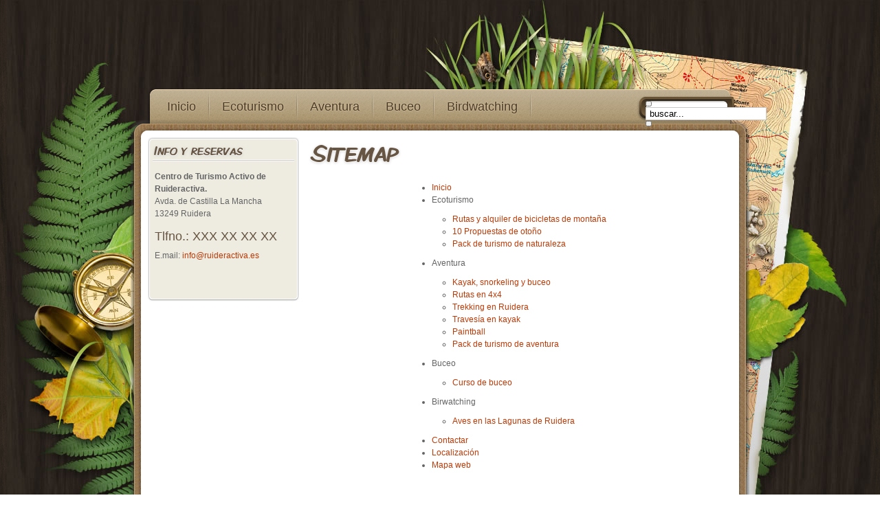

--- FILE ---
content_type: text/html; charset=utf-8
request_url: https://www.turismoruidera.info/sitemap.html
body_size: 3539
content:
<!DOCTYPE html PUBLIC "-//W3C//DTD XHTML 1.0 Transitional//EN" "http://www.w3.org/TR/xhtml1/DTD/xhtml1-transitional.dtd">
<html xmlns="http://www.w3.org/1999/xhtml" xml:lang="es-es" lang="es-es" dir="ltr" >
<head>
  <title>Mapa web - TurismoRuidera.info</title>
  <base href="https://www.turismoruidera.info/sitemap.html" />
  <meta http-equiv="content-type" content="text/html; charset=utf-8" />
  <meta name="robots" content="index, follow" />
  <meta name="keywords" content="sitemap, turismoruidera.info" />
  <meta name="description" content="Mapa web de www.TurismoRuidera.info. Sitemap." />
  <link href="/templates/lagunasruidera/favicon.ico" rel="shortcut icon" type="image/x-icon" />
  <link rel="stylesheet" href="https://www.turismoruidera.info/plugins/system/yoo_effects/lightbox/shadowbox.css" type="text/css" />
  <link rel="stylesheet" href="https://www.turismoruidera.info/modules/mod_yoo_search/mod_yoo_search.css.php" type="text/css" />
  <script type="text/javascript" src="/cache/template/js.php?id=5c32ff3b369a7ac39bc4abd168f188a2"></script>
  <script type="text/javascript" src="/cache/template/js.php?id=81220e711ee908b818177222d24f5b8b"></script>
  <script type="text/javascript" src="/cache/template/js.php?id=77a2965233e7081024b5e13302524dfc"></script>
  <script type="text/javascript" src="https://www.turismoruidera.info/modules/mod_yoo_search/mod_yoo_search.js"></script>
  <script type="text/javascript">

			function c9f851629f(address) {
				document.location.href = 'mail'+'to:'+address;
			}
			
  </script>
  <script type="text/javascript">var YOOeffects = { url: 'https://www.turismoruidera.info/plugins/system/yoo_effects/lightbox/' };</script>
<script type="text/javascript" src="https://www.turismoruidera.info/plugins/system/yoo_effects/yoo_effects.js.php?lb=1&amp;re=1&amp;sl=1"></script>

<link rel="stylesheet" href="/cache/template/css.php?id=6919d8d4d472ee030a53c50e6aa9b3c4" type="text/css" />
<script type="text/javascript" src="/cache/template/js.php?id=25af63bd857bb0553651e0aa18727525"></script>
<style type="text/css">body { min-width: 900px; }
.wrapper { width: 900px; }
#main-shift { margin-left: 235px; }
#left { width: 220px; }
#menu .dropdown { width: 250px; }
#menu .columns2 { width: 500px; }
#menu .columns3 { width: 750px; }
#menu .columns4 { width: 1000px; }
</style>
<script type="text/javascript">var Warp = Warp || {}; Warp.Settings = { tplurl: '/templates/lagunasruidera', color: 'adventure' };</script>
<link rel="apple-touch-icon" href="/templates/lagunasruidera/apple_touch_icon.png" />
</head>

<body id="page" class="yoopage column-left ">

		<div id="absolute">
			</div>
	
	<div id="page-body">
		<div class="wrapper">

			<div id="header">

				<div id="toolbar">
				
									
										
										
				</div>

				<div id="headerbar">
				
										
										
				</div>

				<div id="menubar">
					<div class="menubar-2">
						<div class="menubar-3"></div>
					</div>
				</div>

				
								<div id="menu">
					<ul class="menu menu-dropdown"><li class="level1 item1 first"><a href="https://www.turismoruidera.info/" class="level1 item1 first"><span class="bg">Inicio</span></a></li><li class="level1 item2 parent separator"><div class="dropdown columns1"><div class="dropdown-t1"><div class="dropdown-t2"><div class="dropdown-t3"></div></div></div><div class="dropdown-1"><div class="dropdown-2"><div class="dropdown-3"><ul class="level2 col1 first last"><li class="level2 item1 first"><div class="group-box1"><div class="group-box2"><div class="group-box3"><div class="group-box4"><div class="group-box5"><div class="hover-box1"><div class="hover-box2"><div class="hover-box3"><div class="hover-box4"><a href="/ecoturismo/rutas-alquiler-bicicletas-montana.html" class="level2 item1 first"><span class="bg"><span class="title">Rutas / alquiler</span><span class="subtitle">bicicletas de montaña</span></span></a></div></div></div></div></div></div></div></div></div></li><li class="level2 item2"><div class="group-box1"><div class="group-box2"><div class="group-box3"><div class="group-box4"><div class="group-box5"><div class="hover-box1"><div class="hover-box2"><div class="hover-box3"><div class="hover-box4"><a href="/ecoturismo/10-propuestas-de-otono.html" class="level2 item2"><span class="bg">10 propuestas de otoño</span></a></div></div></div></div></div></div></div></div></div></li><li class="level2 item3 last"><div class="group-box1"><div class="group-box2"><div class="group-box3"><div class="group-box4"><div class="group-box5"><div class="hover-box1"><div class="hover-box2"><div class="hover-box3"><div class="hover-box4"><a href="/ecoturismo/pack-naturaleza.html" class="level2 item3 last"><span class="bg">Pack Naturaleza</span></a></div></div></div></div></div></div></div></div></div></li></ul></div></div></div><div class="dropdown-b1"><div class="dropdown-b2"><div class="dropdown-b3"></div></div></div></div><span class="separator level1 item2 parent"><span class="bg">Ecoturismo</span></span></li><li class="level1 item3 parent separator"><div class="dropdown columns1"><div class="dropdown-t1"><div class="dropdown-t2"><div class="dropdown-t3"></div></div></div><div class="dropdown-1"><div class="dropdown-2"><div class="dropdown-3"><ul class="level2 col1 first last"><li class="level2 item1 first"><div class="group-box1"><div class="group-box2"><div class="group-box3"><div class="group-box4"><div class="group-box5"><div class="hover-box1"><div class="hover-box2"><div class="hover-box3"><div class="hover-box4"><a href="/aventura/kayak-snorkeling-buceo.html" class="level2 item1 first"><span class="bg">Kayak snorkeling buceo</span></a></div></div></div></div></div></div></div></div></div></li><li class="level2 item2"><div class="group-box1"><div class="group-box2"><div class="group-box3"><div class="group-box4"><div class="group-box5"><div class="hover-box1"><div class="hover-box2"><div class="hover-box3"><div class="hover-box4"><a href="/aventura/ruta-en-4x4.html" class="level2 item2"><span class="bg">Ruta en 4x4</span></a></div></div></div></div></div></div></div></div></div></li><li class="level2 item3"><div class="group-box1"><div class="group-box2"><div class="group-box3"><div class="group-box4"><div class="group-box5"><div class="hover-box1"><div class="hover-box2"><div class="hover-box3"><div class="hover-box4"><a href="/aventura/trekking-en-ruidera.html" class="level2 item3"><span class="bg">Trekking en Ruidera</span></a></div></div></div></div></div></div></div></div></div></li><li class="level2 item4"><div class="group-box1"><div class="group-box2"><div class="group-box3"><div class="group-box4"><div class="group-box5"><div class="hover-box1"><div class="hover-box2"><div class="hover-box3"><div class="hover-box4"><a href="/aventura/travesia-en-kayak.html" class="level2 item4"><span class="bg">Travesía en kayak</span></a></div></div></div></div></div></div></div></div></div></li><li class="level2 item5"><div class="group-box1"><div class="group-box2"><div class="group-box3"><div class="group-box4"><div class="group-box5"><div class="hover-box1"><div class="hover-box2"><div class="hover-box3"><div class="hover-box4"><a href="/aventura/paintball.html" class="level2 item5"><span class="bg">Paintball</span></a></div></div></div></div></div></div></div></div></div></li><li class="level2 item6 last"><div class="group-box1"><div class="group-box2"><div class="group-box3"><div class="group-box4"><div class="group-box5"><div class="hover-box1"><div class="hover-box2"><div class="hover-box3"><div class="hover-box4"><a href="/aventura/pack-aventura.html" class="level2 item6 last"><span class="bg">Pack Aventura</span></a></div></div></div></div></div></div></div></div></div></li></ul></div></div></div><div class="dropdown-b1"><div class="dropdown-b2"><div class="dropdown-b3"></div></div></div></div><span class="separator level1 item3 parent"><span class="bg">Aventura</span></span></li><li class="level1 item4 parent separator"><div class="dropdown columns1"><div class="dropdown-t1"><div class="dropdown-t2"><div class="dropdown-t3"></div></div></div><div class="dropdown-1"><div class="dropdown-2"><div class="dropdown-3"><ul class="level2 col1 first last"><li class="level2 item1 first last"><div class="group-box1"><div class="group-box2"><div class="group-box3"><div class="group-box4"><div class="group-box5"><div class="hover-box1"><div class="hover-box2"><div class="hover-box3"><div class="hover-box4"><a href="/buceo/curso-de-buceo.html" class="level2 item1 first last"><span class="bg">Curso de buceo</span></a></div></div></div></div></div></div></div></div></div></li></ul></div></div></div><div class="dropdown-b1"><div class="dropdown-b2"><div class="dropdown-b3"></div></div></div></div><span class="separator level1 item4 parent"><span class="bg">Buceo</span></span></li><li class="level1 item5 parent separator last"><div class="dropdown columns1"><div class="dropdown-t1"><div class="dropdown-t2"><div class="dropdown-t3"></div></div></div><div class="dropdown-1"><div class="dropdown-2"><div class="dropdown-3"><ul class="level2 col1 first last"><li class="level2 item1 first last"><div class="group-box1"><div class="group-box2"><div class="group-box3"><div class="group-box4"><div class="group-box5"><div class="hover-box1"><div class="hover-box2"><div class="hover-box3"><div class="hover-box4"><a href="/birdwatching/aves-en-lagunas-de-ruidera.html" class="level2 item1 first last"><span class="bg">Aves en lagunas de Ruidera</span></a></div></div></div></div></div></div></div></div></div></li></ul></div></div></div><div class="dropdown-b1"><div class="dropdown-b2"><div class="dropdown-b3"></div></div></div></div><span class="separator level1 item5 parent last"><span class="bg">Birdwatching</span></span></li></ul>				</div>
				
								<div id="search">
					<div class="default">
	<div id="yoo-search-1" class="yoo-search">
	
		<form action="index.php" method="post">
			<div class="searchbox">
				<button class="search-magnifier" type="submit" value="Search"></button>
				<input class="searchfield" type="text" onfocus="if(this.value=='buscar...') this.value='';" onblur="if(this.value=='') this.value='buscar...';" value="buscar..." size="20" alt="buscar..." maxlength="20" name="searchword" />
				<button class="search-close" type="reset" value="Reset"></button>
			</div>	
			<input type="hidden" name="task"   value="search" />
			<input type="hidden" name="option" value="com_search" />
		</form>		

		<div class="resultbox" style="width: 400px;"></div>

	</div>
</div><script type="text/javascript">
// <!--
window.addEvent('domready', function(){ new YOOsearch('yoo-search-1', { 'url': 'https://www.turismoruidera.info/index.php?option=com_search&tmpl=raw&type=json&ordering=&searchphrase=all&Itemid=124', 'fieldText': 'buscar...', 'msgResults': 'Buscar', 'msgCategories': 'Buscar categorías', 'msgNoResults': 'No encontrado', 'msgMoreResults': 'Más resultados' }); });
// -->
</script>
				</div>
					
				
			</div>
			<!-- header end -->

			<div class="wrapper-body">
			
				<div class="wrapper-t1">
					<div class="wrapper-t2">
						<div class="wrapper-t3"></div>
					</div>
				</div>

				<div class="wrapper-1">
					<div class="wrapper-2">
						<div class="wrapper-3">

											
							<div class="wrapper-inner-1">
								<div class="wrapper-inner-2">
									<div id="middle">
										<div id="middle-expand">

											<div id="main">
												<div id="main-shift">

																		
													<div id="mainmiddle">
														<div id="mainmiddle-expand">
														
															<div id="content">
																<div id="content-shift">
																
																																	
																	
																	<div class="floatbox">
																		

<div class="joomla ">
	
	<div class="article">
	
				
				<div class="headline">
		
						<h1 class="title">
									Sitemap							</h1>
						
						
								
							
						
		</div>
			
				
			
				
				
		<table style="width: 100%;" border="0" cellpadding="5" cellspacing="10">
<tbody>
<tr>
<td style="width: 125px;"></td>
<td>
<ul style="list-style-type: disc;">
<li><a href="/undefined/">Inicio</a></li>
<li>Ecoturismo    
<ul>
<li><a href="/ecoturismo/rutas-alquiler-bicicletas-montana.html">Rutas y alquiler de bicicletas de montaña</a></li>
<li><a href="/ecoturismo/10-propuestas-de-otono.html">10 Propuestas de otoño</a></li>
<li><a href="/ecoturismo/pack-naturaleza.html">Pack de turismo de naturaleza</a></li>
</ul>
</li>
<li>Aventura    
<ul>
<li><a href="/aventura/kayak-snorkeling-buceo.html">Kayak, snorkeling y buceo</a></li>
<li><a href="/aventura/ruta-en-4x4.html">Rutas en 4x4</a></li>
<li><a href="/aventura/trekking-en-ruidera.html">Trekking en Ruidera</a></li>
<li><a href="/aventura/travesia-en-kayak.html">Travesía en kayak</a></li>
<li><a href="/aventura/paintball.html">Paintball</a></li>
<li><a href="/aventura/pack-aventura.html">Pack de turismo de aventura</a></li>
</ul>
</li>
<li>Buceo    
<ul>
<li><a href="/buceo/curso-de-buceo.html">Curso de buceo</a></li>
</ul>
</li>
<li>Birwatching    
<ul>
<li><a href="/birdwatching/aves-en-lagunas-de-ruidera.html">Aves en las Lagunas de Ruidera</a></li>
</ul>
</li>
<li><a href="/contactos.html">Contactar</a></li>
<li><a href="/localizacion.html">Localización</a></li>
<li><a title="Mapa web" href="/sitemap.html">Mapa web</a></li>
</ul>
</td>
</tr>
<tr>
<td></td>
<td></td>
</tr>
</tbody>
</table>		
		
	</div>
	
</div>																	</div>
										
																																	
																</div>
															</div>
															<!-- content end -->
															
																														
																														
														</div>
													</div>
													<!-- mainmiddle end -->
			
																									
												</div>
											</div>
											
																						<div id="left">
												<div class="module mod-rounded   first last">

		<h3 class="header"><span class="header-2"><span class="header-3"><span class="color">Info</span> y reservas</span></span></h3>
	
	
	<div class="box-t1">
		<div class="box-t2">
			<div class="box-t3"></div>
		</div>
	</div>

	<div class="box-1">
		<div class="box-2">
			<div class="box-3 deepest with-header">
				<p><strong>Centro de Turismo Activo de Ruideractiva.<br /></strong>Avda. de Castilla La Mancha<br />13249 Ruidera</p>
<h3>Tlfno.: XXX XX XX XX</h3>
<p>E.mail: <a href="javascript:c9f851629f(['info','ruideractiva.es'].join('&#64;'));"><script type='text/javascript'>document.write(['info','ruideractiva.es'].join('&#64;'))</script></a></p>
<p>&nbsp;</p>			</div>
		</div>
	</div>

	<div class="box-b1">
		<div class="box-b2">
			<div class="box-b3"></div>
		</div>
	</div>
		
</div>											</div>
																						
											
										</div>
									</div>
	
								</div>	
							</div>
							<div class="wrapper-inner-b1-last"><div class="wrapper-inner-b2"><div class="wrapper-inner-b3"></div></div></div>
	
													
							<div id="footer">
								<a class="anchor" href="#page"></a>
								<ul class="menu"><li class="level1 item1 active current first last"><a href="/sitemap.html" class="level1 item1 active current first last level1 item1 active current"><span class="bg">Mapa del sitio</span></a></li></ul><p><br /> Copyright © 2010-2024. <a href="https://www.foxman.net/" target="_blank">Diseño web Ciudad Real</a></p>							</div>
							<!-- footer end -->
						
						</div>
					</div>
				</div>

				<div class="wrapper-b1">
					<div class="wrapper-b2">
						<div class="wrapper-b3"></div>
					</div>
				</div>

			</div>

		</div>
	</div>

	<div class="wrapper">
			</div>

        </body>
</html>

--- FILE ---
content_type: text/css; charset=UTF-8
request_url: https://www.turismoruidera.info/cache/template/css.php?id=6919d8d4d472ee030a53c50e6aa9b3c4
body_size: 9088
content:
body,div,dl,dt,dd,ul,ol,li,h1,h2,h3,h4,h5,h6,pre,form,fieldset,input,textarea,p,blockquote,th,td{margin:0;padding:0}fieldset,img{border:0}a:focus{outline:none}body{overflow-y:scroll}p{margin-top:10px;margin-bottom:15px}ul,ol,dl{margin:10px
0;padding-left:30px}dl{margin:10px
0}dd{padding-left:40px}td,th{padding:1px}a:link,a:visited{text-decoration:none}a:hover{text-decoration:underline}fieldset{margin:10px
0 10px 0;padding:0
10px 10px 10px;border:1px
solid #c8c8c8}legend{padding:0
10px 0 10px;background:#fff}form
div{margin:10px
0 10px 0}textarea{padding:1px
0 1px 5px}option{padding:0
0 1px 5px}input[type='hidden']{display:none}input[type='text'],input[type='password']{padding:1px
0 1px 5px}button,input[type='button'],input[type='submit']{padding:2px
4px 2px 1px;line-height:100%}input[type='button'],input[type='submit'],input[type='checkbox'],input[type='image'],input[type='radio'],input[type='reset'],select,button{cursor:pointer}textarea,input[type='text'],input[type='password'],select{border:1px
solid #c8c8c8;background:#fff}textarea:hover,input[type='text']:hover,input[type='password']:hover,select:hover{border-color:#aaa}textarea:focus,input[type='text']:focus,input[type='password']:focus,select:focus{border-color:#8c8c8c;outline:2px
solid #dcdcdc}h1,h2,h3,h4,h5,h6{margin-bottom:10px;font-weight:normal}h1{font-size:36px;line-height:36px;margin-top:25px}h2{font-size:24px;line-height:24px;margin-top:25px}h3{font-size:18px;line-height:18px;margin-top:15px}h4{font-size:16px;line-height:16px;margin-top:15px}h5{font-size:14px;line-height:14px;margin-top:10px}h6{font-size:14px;line-height:14px;margin-top:10px}hr{margin:15px
0 15px 0;display:block;background:#c8c8c8;height:1px;border:none}q{font-style:italic}blockquote{margin:10px
0 10px 15px;font-style:italic;font-size:130%}blockquote>*:first-child:first-letter {font-size:150%}pre{margin:10px
0 10px 0px;padding:5px
0 5px 10px;border:1px
dotted #aab4be;border-left:20px solid #b4b4b4;background:#fafafa;font-size:90%;color:#2E8B57;font-family:"Courier New",Courier,monospace;white-space:pre-wrap}acronym,abbr{border-bottom:1px dashed #969696;cursor:help;font-variant:small-caps;text-transform:lowercase}body{font-family:Arial,Helvetica,sans-serif;font-size:12px;line-height:150%;color:#646464}.wrapper{margin:auto}#header{position:relative;z-index:10;height:175px;clear:both}#top{overflow:hidden;clear:both}#middle{padding:0px
0px 0px 0px;clear:both;min-height:500px}#bottom{overflow:hidden;clear:both}#footer{position:relative;margin:0px
0px 0px 0px;padding-top:10px;clear:both;text-align:center;color:#646464;text-shadow:0px 1px 1px #FFF}#middle{width:100%;overflow:hidden;position:relative}#middle-expand{width:200%}#main{position:relative;left:50%;width:50%;float:left}#main-shift{position:relative;left:-100%;overflow:hidden}#left{position:relative;left:-50%;float:left;overflow:hidden}#right{float:left;overflow:hidden}div#maintop,div#contenttop{margin:0px
0px 10px 0px;overflow:hidden}div#contentbottom,div#mainbottom{margin:10px
0px 0px 0px;overflow:hidden}#mainmiddle{width:100%;overflow:hidden;position:relative}#mainmiddle-expand{width:200%}#content{position:relative;left:50%;width:50%;float:left}#content-shift{position:relative;left:-100%;overflow:hidden}#contentleft{position:relative;left:-50%;float:left;overflow:hidden}#contentright{float:left;overflow:hidden}.floatbox{overflow:hidden}.float-left{float:left;overflow:hidden}.float-right{float:right;overflow:hidden}.width15{width:15%}.width18{width:18%}.width20{width:20%}.width23{width:23%}.width25{width:25%}.width33{width:33%}.width34{width:34%}.width35{width:35%}.width40{width:40%}.width46{width:46%}.width50{width:50%}.width54{width:54%}.width65{width:65%}.width75{width:75%}.width100{width:100%}body.yoopage{background:#D4DEE3 url("/templates/lagunasruidera/images/page_bg.png") 50% 0 repeat-x}#absolute{position:absolute;z-index:15;top:0px;left:0px;width:100%}#breadcrumbs{margin-bottom:15px;overflow:hidden}#breadcrumbs .breadcrumbs-1{background:url("/templates/lagunasruidera/images/breadcrumbs.png") 0 0 no-repeat;float:left}#breadcrumbs .breadcrumbs-2{padding:0px
5px 0px 5px;background:url("/templates/lagunasruidera/images/breadcrumbs.png") 100% -26px no-repeat}#breadcrumbs .breadcrumbs-3{height:21px;background:url("/templates/lagunasruidera/images/breadcrumbs.png") 0 -52px repeat-x;overflow:hidden;font-size:85%;line-height:21px}#breadcrumbs a,
#breadcrumbs
span{display:block;float:left}#breadcrumbs a,
#breadcrumbs
span.separator{padding:0px
15px 0px 5px;background:url("/templates/lagunasruidera/images/breadcrumbs.png") 100% -77px no-repeat;text-shadow:0px 1px 0px #ffffff, 0px 1px 4px #c8c8c8}#breadcrumbs
span.current{padding:0px
5px 0px 5px;text-shadow:0px 1px 0px #ffffff, 0px 1px 4px #c8c8c8;color:#323232}#breadcrumbs a:hover{line-height:19px}#toolbar{height:25px;padding:0px
30px 0px 30px;overflow:hidden;line-height:25px;font-size:9px;color:#D4DEE3;text-shadow:0px 0px 1px #323232}#date{float:left}#date + .left .module:first-child{height:25px;margin-left:10px;padding-left:17px;background:url("/templates/lagunasruidera/images/topmenu_item_bg.png") 0 50% no-repeat}#headerbar{height:84px;padding:10px
30px 10px 325px;overflow:hidden;color:#fff}#logo{position:absolute;top:25px;left:0px}#menu{position:absolute;top:129px;left:35px;z-index:11}#menubar{position:absolute;top:129px;left:25px;right:25px;background:url("/templates/lagunasruidera/images/menubar.png") 0 0 no-repeat}#menubar div.menubar-2{padding:0px
15px 0px 15px;background:url("/templates/lagunasruidera/images/menubar.png") 100% -56px no-repeat}#menubar div.menubar-3{height:51px;background:url("/templates/lagunasruidera/images/menubar.png") 0 -112px repeat-x}#search{position:absolute;top:141px;right:28px;z-index:12;width:123px;height:26px;padding:5px
0px 0px 7px;background:url("/templates/lagunasruidera/images/search_bg.png") 0 0 no-repeat}#banner{position:absolute;top:130px;right:-10px;width:0px;z-index:3}#footer a:link, #footer a:visited{color:#646464}#footer a:hover{color:#141414}#footer
a.anchor{position:absolute;right:15px;top:10px;width:20px;height:20px;background:url("/templates/lagunasruidera/images/footer_anchor.png") 0 0 no-repeat;display:block;text-decoration:none}#footer a.anchor:hover{background-position:0 -25px}div.wrapper-body{padding:0px
0px 30px 0px}div.wrapper-t1{background:url("/templates/lagunasruidera/images/wrapper_corners.png") 0 0 no-repeat}div.wrapper-t2{padding:0px
25px 0px 25px;background:url("/templates/lagunasruidera/images/wrapper_corners.png") 100% -30px no-repeat}div.wrapper-t3{height:25px;background:url("/templates/lagunasruidera/images/wrapper_corners.png") 0 -60px repeat-x}div.wrapper-1{background:url("/templates/lagunasruidera/images/wrapper_edges_outer.png") 0 0 repeat-y}div.wrapper-2{padding:0px
10px 0px 10px;background:url("/templates/lagunasruidera/images/wrapper_edges_outer.png") 100% 0 repeat-y}div.wrapper-3{background:#CBCDCF}div.wrapper-b1{background:url("/templates/lagunasruidera/images/wrapper_corners.png") 0 -90px no-repeat}div.wrapper-b2{padding:0px
25px 0px 25px;background:url("/templates/lagunasruidera/images/wrapper_corners.png") 100% -120px no-repeat}div.wrapper-b3{height:25px;background:url("/templates/lagunasruidera/images/wrapper_corners.png") 0 -150px repeat-x}div.wrapper-inner-1{background:url("/templates/lagunasruidera/images/wrapper_edges_inner.png") 0 0 repeat-y}div.wrapper-inner-2{padding:0px
15px 0px 15px;background:url("/templates/lagunasruidera/images/wrapper_edges_inner.png") 100% 0 repeat-y}div.wrapper-inner-b1{background:url("/templates/lagunasruidera/images/wrapper_separator_l.png") 0 0 no-repeat}div.wrapper-inner-b2{padding:0px
15px 0px 15px;background:url("/templates/lagunasruidera/images/wrapper_separator_r.png") 100% 0 no-repeat}div.wrapper-inner-b3{height:21px;background:url("/templates/lagunasruidera/images/wrapper_separator_m.png") 0 0 repeat-x}div.wrapper-inner-b1-last{background:url("/templates/lagunasruidera/images/wrapper_corners.png") 0 -180px no-repeat}div.wrapper-inner-b1-last div.wrapper-inner-b2{padding:0px
15px 0px 15px;background:url("/templates/lagunasruidera/images/wrapper_corners.png") 100% -200px no-repeat}div.wrapper-inner-b1-last div.wrapper-inner-b3{height:15px;background:url("/templates/lagunasruidera/images/wrapper_corners.png") 0 -220px repeat-x}#top,#bottom,#middle{background:#fff}h1,h2,h3,h4,h5,h6{font-family:Arial,Helvetica,sans-serif}div.joomla h1,
div.joomla h2,
div.joomla h3,
div.joomla h4,
div.joomla h5,
div.joomla h6,
div.module
h3.header{text-shadow:0px 1px 0px #ffffff, 0px 1px 4px #c8c8c8}h1{font-weight:normal;color:#5f6b7c}#page h1
a{color:#5f6b7c;text-decoration:none}h2{color:#5684a2}h3{color:#5f6b7c}h4{color:#5684a2}h5{color:#5f6b7c}h6{color:#5684a2}a:link,a:visited{color:#e2671d}a:hover{color:#d44b0f}#headerbar a:link,
#headerbar a:visited{color:#fff;text-decoration:underline}#headerbar a:hover{color:#fff}a.icon-folder{padding-left:17px;background:url("/templates/lagunasruidera/images/typography/icon_folder.png") 0 40% no-repeat}a.icon-file{padding-left:17px;background:url("/templates/lagunasruidera/images/typography/icon_file.png") 0 40% no-repeat}a.icon-download{padding-left:17px;background:url("/templates/lagunasruidera/images/typography/icon_download.png") 0 40% no-repeat}a.icon-external{padding-left:17px;background:url("/templates/lagunasruidera/images/typography/icon_external.png") 0 40% no-repeat}a.icon-pdf{padding-left:17px;background:url("/templates/lagunasruidera/images/pdf_button.png") 0 40% no-repeat}em.box{padding:0px
3px 0px 3px;border:1px
dotted #aaa;background:#f5f6f7;font-family:"Courier New",Courier,monospace;font-style:normal}ul.arrow,ul.checkbox,ul.check,ul.star{margin:10px
0px 10px 0px;padding-left:20px;list-style:none}ul.arrow li,
ul.checkbox li,
ul.check li,
ul.star
li{margin:5px
0px 5px 0px;padding-left:35px;font-weight:bold;line-height:26px}ul.arrow
li{background:url("/templates/lagunasruidera/images/typography/list_arrow.png") 0 0 no-repeat}ul.checkbox
li{background:url("/templates/lagunasruidera/images/typography/list_checkbox.png") 0 0 no-repeat}ul.check
li{background:url("/templates/lagunasruidera/images/typography/list_check.png") 0 0 no-repeat}ul.star
li{background:url("/templates/lagunasruidera/images/typography/list_star.png") 0 0 no-repeat}ul.table{margin:20px
0px 20px 0px;padding-left:0px;list-style:none}ul.table
li{padding:5px;border-bottom:1px solid #c8c8c8}ul.table li:nth-child(odd){background:#fafafa}ul.table li:nth-child(even){background:#fff}ul.table li:last-child{border:none}ol.disc{margin:10px
0px 10px 0px;padding:0px
0px 0px 45px;background:url("/templates/lagunasruidera/images/typography/list_disc.png") 20px 0px repeat-y}ol.disc
li{margin:5px
0px 5px 0px;padding-left:10px;font-weight:bold;line-height:26px}hr.dotted{margin:15px
0px 15px 0px;display:block;background:url("/templates/lagunasruidera/images/typography/line_dotted.png") 0 0 repeat-x;height:1px;border:none}span.note,span.info,span.alert,span.download,span.tip{display:block}div.note,span.note{margin:10px
0px 10px 0px;padding:5px
10px 5px 10px;background:#f4f5f6;border-top:1px dotted #aab4be;border-bottom:1px dotted #aab4be;text-align:justify}div.info,span.info,div.alert,span.alert,div.download,span.download,div.tip,span.tip{margin:10px
0px 10px 0px;padding:8px
10px 8px 35px}div.info,span.info{background:#f4f5f6 url("/templates/lagunasruidera/images/typography/box_info.png") 3px 5px no-repeat;border-top:1px dotted #aab4be;border-bottom:1px dotted #aab4be}div.alert,span.alert{background:#fff5eb url("/templates/lagunasruidera/images/typography/box_alert.png") 3px 5px no-repeat;border-top:1px dotted #ffb4a0;border-bottom:1px dotted #ffb4a0}div.download,span.download{background:#f5faeb url("/templates/lagunasruidera/images/typography/box_download.png") 3px 5px no-repeat;border-top:1px dotted #78be5a;border-bottom:1px dotted #78be5a}div.tip,span.tip{background:#fffdeb url("/templates/lagunasruidera/images/typography/box_tip.png") 3px 5px no-repeat;border-top:1px dotted #ffc864;border-bottom:1px dotted #ffc864}p.dropcap:first-letter {display:block;margin:7px
4px 0px 0px;float:left;font-size:280%;font-family:Georgia,"Times New Roman",Times,serif}table.listing{width:100%;margin-bottom:30px;font-size:11px}table.listing thead
th{height:30px;padding:5px;border-bottom:1px solid #c8c8c8;background:none;vertical-align:top;font-size:14px;font-weight:normal}table.listing tbody
td{height:20px;padding:5px;border-bottom:1px solid #c8c8c8}table.listing tr.odd
td{background:#fafafa}table.listing tr.even
td{background:#fff}table.listing
td.bold{font-weight:bold;font-size:12px}q.blockquote{margin:10px
0 10px 15px;font-style:italic;font-size:130%}q.blockquote:first-letter {font-size:150%}q.blockquote:before,q.blockquote:after{content:""}blockquote.quotation{margin:10px
0px 10px 0px;padding:10px
35px 10px 35px;border:none;background:url("/templates/lagunasruidera/images/typography/blockquote_start.png") 0 0 no-repeat;text-align:justify}blockquote.quotation
p{margin:0px
-35px -10px 0px;padding:0px
35px 10px 0px;background:url("/templates/lagunasruidera/images/typography/blockquote_end.png") 100% 100% no-repeat}body .inset-left{margin:15px
15px 10px 0px;float:left}body .inset-right{margin:15px
0px 10px 15px;float:right}#toolbar ul.menu,
#footer
ul.menu{display:inline-block;margin:0px;padding:0px;list-style:none}#footer
ul.menu{display:block;line-height:14px}#toolbar .menu li,
#footer .menu
li{display:inline-block;margin:0px;padding:0px}#toolbar .menu li a,
#footer .menu li
a{display:inline-block;padding:0px
10px 0px 15px;background:url("/templates/lagunasruidera/images/topmenu_item_bg.png") 0 50% no-repeat;overflow:hidden}#footer .menu li
a{background:url("/templates/lagunasruidera/images/footermenu_item_bg.png") 0 50% no-repeat}#toolbar .menu a.first,
#footer .menu
a.first{padding-left:0px;background:none}#toolbar .menu a.last,
#footer .menu
a.last{padding-right:0px}#toolbar .menu a:link,
#toolbar .menu a:visited{color:#D4DEE3}#toolbar .menu a:hover{color:#fff}#footer .menu a:link,
#footer .menu a:visited{color:#646464}#footer .menu a:hover{color:#141414}#menu
ul{margin:0px;padding:0px;list-style:none}#menu
li{position:relative;z-index:5;margin:0px;padding:0px}#menu a,
#menu
span{display:block}#menu
a{text-decoration:none}#menu
span.icon{background-repeat:no-repeat;background-position:0 50%}#menu
ul.menu{float:left}#menu
li.level1{height:53px;float:left}#menu a.level1,
#menu
span.level1{float:left}#menu a.level1 span.bg,
#menu span.level1
span.bg{height:47px;padding:3px
20px 0px 18px;background:url("/templates/lagunasruidera/images/menu_level1_item.png") 100% 0 no-repeat;float:left;line-height:47px;font-size:18px;color:#fff;text-shadow:0px 0px 2px #646464}#menu li:hover .level1 span.bg,
#menu li.remain .level1
span.bg{text-shadow:0px 1px 2px #404040}#menu li.active .level1
span.bg{color:#3D4C60;text-shadow:0px 0px 2px #f0f0f0}#menu a.level1 span.title,
#menu span.level1
span.title{font-size:18px;line-height:40px}#menu a.level1 span.subtitle,
#menu span.level1
span.subtitle{margin-top:-10px;font-size:9px;font-weight:normal;color:#fff;line-height:10px;text-transform:none;letter-spacing:1px}#menu li.active .level1
span.subtitle{color:#3D4C60;text-shadow:0px 0px 2px #f0f0f0}#menu
.dropdown{position:absolute;top:53px;left:-999em;z-index:100}#menu li:hover .dropdown,
#menu li.remain
.dropdown{left:-8px}#menu .dropdown-t1{background:url("/templates/lagunasruidera/images/menu_dropdown_corners.png") 0 0 no-repeat}#menu .dropdown-t2{padding:0px
12px 0px 60px;background:url("/templates/lagunasruidera/images/menu_dropdown_corners.png") 100% -23px no-repeat}#menu .dropdown-t3{height:18px;background:url("/templates/lagunasruidera/images/menu_dropdown_corners.png") 0 -46px repeat-x}#menu .dropdown-1{background:url("/templates/lagunasruidera/images/menu_dropdown_edges.png") 0 0 repeat-y}#menu .dropdown-2{padding:0px
12px 0px 12px;background:url("/templates/lagunasruidera/images/menu_dropdown_edges.png") 100% 0 repeat-y}#menu .dropdown-3{padding:0px
0px 0px 0px;background:#F5F5F5;overflow:hidden}#menu .dropdown-b1{background:url("/templates/lagunasruidera/images/menu_dropdown_corners.png") 0 -69px no-repeat}#menu .dropdown-b2{padding:0px
12px 0px 12px;background:url("/templates/lagunasruidera/images/menu_dropdown_corners.png") 100% -86px no-repeat}#menu .dropdown-b3{height:12px;background:url("/templates/lagunasruidera/images/menu_dropdown_corners.png") 0 -103px repeat-x}#menu
li.level2{margin-bottom:5px}#menu li.level1
li.last{margin-bottom:0px}#menu .hover-box1{overflow:hidden}#menu .hover-box1{background:#FFF url("/templates/lagunasruidera/images/menu_level2_item_corners1.png") 0 0 no-repeat}#menu .hover-box2{background:url("/templates/lagunasruidera/images/menu_level2_item_corners1.png") 100% 100% no-repeat}#menu .hover-box3{background:url("/templates/lagunasruidera/images/menu_level2_item_corners2.png") 100% 0 no-repeat}#menu .hover-box4{background:url("/templates/lagunasruidera/images/menu_level2_item_corners2.png") 0 100% no-repeat}#menu .hover-box1:hover,
#menu .hover-box1:hover .hover-box2{background-image:url("/templates/lagunasruidera/images/menu_level2_item_corners1_hover.png")}#menu .hover-box1:hover .hover-box3,
#menu .hover-box1:hover .hover-box4{background-image:url("/templates/lagunasruidera/images/menu_level2_item_corners2_hover.png")}#menu li.separator .hover-box1:hover,
#menu li.separator .hover-box1:hover .hover-box2{background-image:url("/templates/lagunasruidera/images/menu_level2_item_corners1.png")}#menu li.separator .hover-box1:hover .hover-box3,
#menu li.separator .hover-box1:hover .hover-box4{background-image:url("/templates/lagunasruidera/images/menu_level2_item_corners2.png")}#menu a.level2 span.bg,
#menu span.level2
span.bg{min-height:45px;line-height:45px;text-indent:10px;color:#505050;font-size:15px;text-shadow:0px 1px 2px #c8c8c8}#menu .hover-box1:hover a.level2
span.bg{text-shadow:0px -1px 0px #fff}#menu a.level2 span.icon,
#menu span.level2
span.icon{text-indent:50px}#menu li.level2 a.current
span.bg{font-weight:bold}#menu a.level2 span.title, #menu span.level2
span.title{line-height:33px}#menu a.level2 span.subtitle, #menu span.level2
span.subtitle{margin-top:-6px;padding-bottom:10px;font-size:10px;font-weight:normal;color:#646464;line-height:12px;text-transform:none;letter-spacing:1px;text-shadow:none}#menu
.sub{padding:5px
0px 5px 0px}#menu
ul.level3{padding-left:12px}#menu a.level3:hover{text-decoration:underline}#menu a.level3 span.bg,
#menu span.level3
span.bg{padding-left:15px;background:url("/templates/lagunasruidera/images/menu_level3_item.png") 0 6px no-repeat;line-height:17px;font-size:11px}#menu a.level3:hover
span.bg{background-position:0 -12px}#menu .columns2 ul.level2,
#menu .columns3 ul.level2,
#menu .columns4
ul.level2{float:left}#menu .columns2
ul.level2{width:50%}#menu .columns3
ul.level2{width:34%}#menu .columns3 ul.first,
#menu .columns3
ul.last{width:33%}#menu .columns4
ul.level2{width:25%}#menu .columns2 li.level2 .group-box1,
#menu .columns3 li.level2 .group-box1,
#menu .columns4 li.level2 .group-box1{margin-right:5px}#menu .columns2 ul.last li.level2 .group-box1,
#menu .columns3 ul.last li.level2 .group-box1,
#menu .columns4 ul.last li.level2 .group-box1{margin-right:0px}div.mod-menu
ul{margin:0px;padding:0px;overflow:hidden;list-style:none}div.mod-menu ul.menu
li{margin:0px;padding:0px}div.mod-menu ul.menu a,
div.mod-menu ul.menu
span{display:block}div.mod-menu ul.menu
a{text-decoration:none}div.mod-menu ul.menu
span.icon{background-repeat:no-repeat;background-position:5px 50%;text-indent:35px}div.mod-menu ul.menu li.parent
span.separator{cursor:pointer}div.mod-menu ul.menu
span.subtitle{display:none}div.mod-rounded ul.menu
span.bg{height:30px;line-height:30px;text-indent:30px;color:#5f6b7c;text-shadow:0px 1px 0px #ffffff, 0px 1px 4px #c8c8c8}div.mod-rounded ul.menu a.current
span.bg{font-weight:bold}div.mod-rounded ul.menu
li.level1{}div.mod-rounded ul.menu a.level1,
div.mod-rounded ul.menu
span.level1{background:#F5F5F5 url("/templates/lagunasruidera/images/submenu_level1_item.png") 0 0 no-repeat}div.mod-rounded ul.menu li.parent a.level1 span.bg,
div.mod-rounded ul.menu li.parent span.level1
span.bg{background:url("/templates/lagunasruidera/images/submenu_level1_parent.png") 100% 0 no-repeat}div.mod-rounded ul.menu li.parent a.active span.bg,
div.mod-rounded ul.menu li.parent span.active
span.bg{background-position:100% -60px}div.mod-rounded ul.menu a.level1:hover,
div.mod-rounded ul.menu span.level1:hover{background-position:0 -35px}div.mod-rounded ul.menu a.level1:hover span.bg,
div.mod-rounded ul.menu span.level1:hover
span.bg{text-shadow:0px 1px 1px #707070}div.mod-rounded ul.menu li.parent a.level1:hover span.bg,
div.mod-rounded ul.menu li.parent span.level1:hover
span.bg{background-position:100% -30px}div.mod-rounded ul.menu li.parent a.active:hover span.bg,
div.mod-rounded ul.menu li.parent span.active:hover
span.bg{background-position:100% -90px}div.mod-rounded ul.menu
li.parent{background:#EBEBEB url("/templates/lagunasruidera/images/submenu_level2_bg.png") 0 30px repeat-x}div.mod-rounded ul.menu
ul.level2{padding:5px
0px 5px 0px;background:url("/templates/lagunasruidera/images/submenu_level2_bg.png") 0 100% repeat-x}div.mod-rounded ul.menu li.level2
span.bg{height:20px;line-height:20px}div.mod-rounded ul.menu li.level2 a:hover
span.bg{color:#323232}div.mod-rounded ul.menu a.level2
span.bg{text-indent:30px}div.mod-rounded ul.menu a.level2:hover
span.bg{text-indent:31px}div.mod-rounded ul.menu a.level3
span.bg{text-indent:40px}div.mod-rounded ul.menu a.level3:hover
span.bg{text-indent:41px}div.mod-rounded ul.menu a.level4
span.bg{text-indent:50px}div.mod-rounded ul.menu a.level4:hover
span.bg{text-indent:51px}.module
h3.header{margin:0px;padding:0px;font-size:18px;color:#5f6b7c;text-shadow:0px 1px 0px #ffffff, 0px 1px 4px #c8c8c8;font-weight:normal}.module span.header-2,
.module span.header-3{display:block}.module h3.header
span.title{display:block;font-size:16px;line-height:26px}.module h3.header
span.subtitle{display:block;margin-top:-5px;line-height:10px;font-size:9px;font-weight:normal;color:#646464;letter-spacing:1px;text-indent:1px}div.separator
.module{margin:0px
10px 0px 0px}#left .module,
#right .module,
#contentleft .module,
#contentright
.module{margin-bottom:10px}#left .last,
#right .last,
#contentleft .last,
#contentright
.last{margin-bottom:0px}#top .topblock
.module{margin:0px
0px 10px 0px}#bottom .bottomblock
.module{margin:10px
0px 0px 0px}#toolbar .left .module,
#headerbar .left
.module{margin-right:15px;float:left}#toolbar .right .module,
#headerbar .right
.module{margin-left:15px;float:right}div.module{position:relative}div.module
div.badge{position:absolute;top:0px;right:0px;width:39px;height:39px;background:url("/templates/lagunasruidera/images/module_badges.png") 0 0 no-repeat;overflow:hidden;z-index:1}div.module div.badge-hot{background-position:0 0}div.module div.badge-top{background-position:0 -40px}div.module div.badge-pick{background-position:0 -80px}div.module div.badge-new{background-position:0 -120px}div.module h3.header
span.icon{display:block;position:relative;left:0px;width:32px;height:30px;background:url("/templates/lagunasruidera/images/module_icons.png") 0 0 no-repeat;overflow:hidden;float:left}div.module h3.header span.icon-feed{background-position:0 0}div.module h3.header span.icon-download{background-position:0 -30px}div.module h3.header span.icon-twitter{background-position:0 -60px}div.module h3.header span.icon-mail{background-position:0 -90px}div.module h3.header span.icon-message{background-position:0 -120px}div.module h3.header span.icon-users{background-position:0 -150px}div.module h3.header span.icon-shopping{background-position:0 -180px}div.module h3.header span.icon-lock{background-position:0 -210px}div.mod-blank{overflow:hidden}#menu ul.mod-dropdown{padding-left:0px;background:none}#menu .mod-dropdown
.module{padding:5px;overflow:hidden}#menu .mod-dropdown
.dropdown{width:300px}div.mod-headerbar{overflow:hidden}div.mod-headerbar
span{padding:2px
10px 2px 10px;font-size:16px;line-height:26px;text-align:center;text-shadow:0px -1px 1px #323232}div.mod-rounded div.box-t1{background:url("/templates/lagunasruidera/images/module_rounded_white_corners.png") 0 0 no-repeat}div.mod-rounded div.box-t2{padding:0px
10px 0px 10px;background:url("/templates/lagunasruidera/images/module_rounded_white_corners.png") 100% -15px no-repeat}div.mod-rounded div.box-t3{height:10px;background:url("/templates/lagunasruidera/images/module_rounded_white_corners.png") 0 -30px repeat-x}div.mod-rounded div.box-1{background:url("/templates/lagunasruidera/images/module_rounded_white_edges.png") 0 0 repeat-y}div.mod-rounded div.box-2{padding:0px
10px 0px 10px;background:url("/templates/lagunasruidera/images/module_rounded_white_edges.png") 100% 0 repeat-y}div.mod-rounded div.box-3{background:#F5F5F5;overflow:hidden}div.mod-rounded div.with-header{padding-top:28px}div.mod-rounded div.box-b1{background:url("/templates/lagunasruidera/images/module_rounded_white_corners.png") 0 -45px no-repeat}div.mod-rounded div.box-b2{padding:0px
10px 0px 10px;background:url("/templates/lagunasruidera/images/module_rounded_white_corners.png") 100% -60px no-repeat}div.mod-rounded div.box-b3{height:10px;background:url("/templates/lagunasruidera/images/module_rounded_white_corners.png") 0 -75px repeat-x}div.mod-rounded
h3.header{position:absolute;top:0px;left:7px;right:7px;z-index:1;height:35px;background:url("/templates/lagunasruidera/images/module_rounded_white_header.png") 0 100% repeat-x;line-height:37px;overflow:hidden}div.mod-rounded h3.header
span.icon{top:2px}div.mod-rounded
div.badge{top:1px;right:1px}div.mod-rounded
em.box{background:#fff}div.mod-rounded h3.header
span.title{line-height:25px}div.mod-rounded h3.header
span.subtitle{margin-top:-3px}div.mod-rounded-templatecolor div.box-t1,
div.mod-rounded-templatecolor div.box-t2,
div.mod-rounded-templatecolor div.box-t3,
div.mod-rounded-templatecolor div.box-b1,
div.mod-rounded-templatecolor div.box-b2,
div.mod-rounded-templatecolor div.box-b3{background-image:url("/templates/lagunasruidera/images/module_rounded_templatecolor_corners.png")}div.mod-rounded-templatecolor div.box-1,
div.mod-rounded-templatecolor div.box-2{background-image:url("/templates/lagunasruidera/images/module_rounded_templatecolor_edges.png")}div.mod-rounded-templatecolor div.box-3{background:#ACB8BE;color:#fff;text-shadow:0px 1px 1px #969696}div.mod-rounded-templatecolor
h3.header{background-image:url("/templates/lagunasruidera/images/module_rounded_templatecolor_header.png");color:#fff;text-shadow:0px 1px 1px #646464}div.mod-rounded-templatecolor h3.header
span.subtitle{color:#fff}div.mod-rounded-templatecolor
div.badge{top:3px;right:3px}div.mod-rounded-templatecolor
em.box{background:#f5f6f7;color:#646464;text-shadow:none}div.mod-rounded-templatecolor a:link,
div.mod-rounded-templatecolor a:visited{color:#fff;text-decoration:underline}div.mod-rounded-templatecolor a:hover{color:#fff;text-shadow:0px 0px 2px #646464}div.mod-menu-rounded div.box-2{padding:0px
7px 0px 7px}div.mod-menu-rounded div.with-header{padding-top:25px}div.mod-line div.box-1{padding:5px
15px 10px 15px;overflow:hidden}div.mod-line
h3.header{height:30px;padding-left:15px;line-height:28px;background:url("/templates/lagunasruidera/images/module_line.png") 0 100% repeat-x;letter-spacing:-1px}div.mod-line h3.header span.header-2{padding:0px
5px 0px 5px;background:#fff;float:left}div.mod-polaroid div.badge-tape{position:absolute;top:-13px;left:50%;width:114px;height:38px;margin-left:-57px;background:url("/templates/lagunasruidera/images/module_polaroid_tape.png") 0 0 no-repeat;z-index:1}div.mod-polaroid div.box-1{margin-top:13px;padding:10px
10px 5px 10px;border-top:1px solid #C8C8C8;border-left:1px solid #C8C8C8;border-right:1px solid #C8C8C8;background:#fff url("/templates/lagunasruidera/images/module_polaroid_bg.png") 0 100% repeat-x;overflow:hidden}div.mod-polaroid div.box-2{margin-bottom:5px;background:#000}div.mod-polaroid div.box-3{padding:10px
15px 10px 15px;overflow:hidden;font-family:"Comic Sans MS","Trebuchet MS",Arial,Helvetica,sans-serif;font-style:italic;color:#C8C8C8}div.mod-polaroid div.box-b1{background:url("/templates/lagunasruidera/images/module_polaroid_shadows.png") 0 0 no-repeat}div.mod-polaroid div.box-b2{padding:0px
70px 0px 70px;background:url("/templates/lagunasruidera/images/module_polaroid_shadows.png") 100% -5px no-repeat}div.mod-polaroid div.box-b3{height:5px;background:url("/templates/lagunasruidera/images/module_polaroid_shadows.png") 0 -10px repeat-x}div.mod-polaroid
h3.header{height:25px;margin:0px
0px 0px 0px;line-height:25px;text-align:center;letter-spacing:-1px;font-family:"Comic Sans MS","Trebuchet MS",Arial,Helvetica,sans-serif;font-style:italic;color:#323232}#left div.mod-polaroid,
#right div.mod-polaroid,
#contentleft div.mod-polaroid,
#contentright div.mod-polaroid{margin-top:20px}div.mod-postit div.box-1{background:#FFA;color:#323232}div.mod-postit div.box-2{padding:15px
15px 0px 15px;overflow:hidden;font-family:"Comic Sans MS","Trebuchet MS",Arial,Helvetica,sans-serif;font-style:italic}div.mod-postit div.box-b1{background:url("/templates/lagunasruidera/images/module_postit_shadows.png") 0 0 no-repeat}div.mod-postit div.box-b2{padding:0px
90px 0px 60px;background:url("/templates/lagunasruidera/images/module_postit_shadows.png") 100% -40px no-repeat}div.mod-postit div.box-b3{height:40px;background:url("/templates/lagunasruidera/images/module_postit_shadows.png") 0 -80px repeat-x}div.mod-postit
h3.header{height:30px;margin:-15px -15px 5px -15px;background:#FFFFDA;line-height:30px;text-indent:15px;letter-spacing:-1px;font-family:"Comic Sans MS","Trebuchet MS",Arial,Helvetica,sans-serif;font-style:italic;color:#323232;text-shadow:none}div.mod-tab{padding:15px
0px 0px 0px}div.mod-tab div.box-1{background:url("/templates/lagunasruidera/images/module_tab_l.png") 0 0 repeat-y}div.mod-tab div.box-2{background:url("/templates/lagunasruidera/images/module_tab_t.png") 0 0 repeat-x}div.mod-tab div.box-3{background:url("/templates/lagunasruidera/images/module_tab_tr.png") 100% 0 no-repeat}div.mod-tab div.box-4{padding:20px
15px 10px 15px;background:url("/templates/lagunasruidera/images/module_tab_bl.png") 0 100% no-repeat}div.mod-tab
h3.header{position:absolute;top:0px;left:0px;background:url("/templates/lagunasruidera/images/module_tab_header.png") 0 0 no-repeat;line-height:30px}div.mod-tab span.header-2{padding:0px
20px 0px 15px;background:url("/templates/lagunasruidera/images/module_tab_header.png") 100% -35px no-repeat}div.mod-tab span.header-3{height:30px;background:url("/templates/lagunasruidera/images/module_tab_header.png") 0 -70px repeat-x}p.readmore{overflow:hidden}div.module
p.readmore{margin-bottom:0px}a.readmore{display:block;width:100px;height:20px;background:url("/templates/lagunasruidera/images/readmore.png") 0 0 no-repeat;float:left;line-height:20px;text-indent:10px;font-size:90%;text-decoration:none;text-shadow:0px 1px 0px #FFF}a.readmore:link,a.readmore:visited{color:#505050}a.readmore:hover{background-position:0 -25px;color:#fff;text-shadow:0px 1px 1px #646464}div.mod-rounded-templatecolor
a.readmore{background-position:0 -50px;color:#646464;text-decoration:none}div.mod-rounded-templatecolor a.readmore:hover{background-position:0 -75px;color:#fff}.tool-tip{float:left;background:#ffc;border:1px
solid #D4D5AA;padding:5px;max-width:200px;color:#323232}.tool-title{padding:0;margin:0;font-size:100%;font-weight:bold;margin-top:-15px;padding-top:15px;padding-bottom:5px;background:url("/templates/system/images/selector-arrow.png") no-repeat}.tool-text{font-size:100%;margin:0}.tip-wrap
.tip{margin:0;padding:0;border:none;background:none;color:inherit}div.joomla
h1{letter-spacing:-1px}div.joomla
h1.title{text-shadow:0px 1px 0px #ffffff, 0px 1px 4px #c8c8c8}div.joomla
h1.pagetitle{margin-top:0px}div.joomla
div.description{margin:10px
0px 10px 0px;overflow:hidden}div.joomla div.description
img.left{margin-right:15px;float:left}div.joomla div.description
img.right{margin-left:15px;float:right}div.joomla
div.filter{margin:10px
0px 10px 0px}div.joomla table.joomlatable
th{padding:5px
5px 5px 5px;background:#ebebeb;border-bottom:1px solid #b4b4b4;font-weight:bold}div.joomla table.joomlatable tr.even
td{padding:5px
5px 5px 5px;background:#f0f0f0;border-bottom:1px solid #dcdcdc}div.joomla table.joomlatable tr.odd
td{padding:5px
5px 5px 5px;background:#fafafa;border-bottom:1px solid #dcdcdc}div.joomla
span.number{color:#969696;font-style:italic}div.joomla div.blog
div.description{margin:10px
0px 15px 0px;padding-bottom:20px;background:url("/templates/lagunasruidera/images/article_separator.png") 50% 100% no-repeat}div.joomla
div.leadingarticles{overflow:hidden}div.joomla
div.teaserarticles{overflow:hidden}div.joomla
div.item{margin-bottom:15px}div.joomla div.item-bg{padding-bottom:5px;background:url("/templates/lagunasruidera/images/article_separator.png") 50% 100% no-repeat;overflow:hidden}div.joomla div.multicolumns
div.item{margin:0px
15px 15px 15px}div.joomla div.multicolumns div.first
div.item{margin-left:0px}div.joomla div.multicolumns div.last
div.item{margin-right:0px}div.joomla
div.morearticles{margin:10px
0px 10px 0px}div.joomla
div.pagination{text-align:center}div.joomla div.pagination
p.results{}div.joomla
div.headline{overflow:hidden;margin-top:5px;padding-bottom:2px}div.joomla
h1.title{margin:0px;float:left}div.joomla div.multicolumns
h1.title{font-size:100%;letter-spacing:-1px}div.joomla
div.icons{float:right}div.joomla
div.icon{margin-top:10px;float:right}div.joomla div.multicolumns
div.icon{margin-top:5px}div.joomla
div.edit{margin-left:10px;float:left}div.joomla
div.pdf{margin-right:5px}div.joomla
div.print{margin-right:5px}div.joomla
div.email{}div.joomla
div.printscreen{}div.joomla
p.iteminfo{margin:0px
0px 15px 0px}div.joomla
p.articleinfo{margin-top:0px;text-transform:uppercase;font-size:80%;letter-spacing:1px;line-height:150%}div.joomla p.articleinfo span.modified,
div.joomla p.articleinfo span.author,
div.joomla p.articleinfo span.created,
div.joomla p.articleinfo
span.url{white-space:nowrap}div.joomla div.edit-article
fieldset{margin-bottom:30px}div.joomla div.edit-article fieldset
div{overflow:hidden}div.joomla div.edit-article label.label-left{display:block;width:150px;float:left}div.joomla div.edit-article
div.save{margin:0px;float:right}div.joomla div.edit-article div#editor-xtd-buttons{margin-bottom:0px;overflow:hidden}div.joomla div.edit-article div#editor-xtd-buttons
div{margin:0px}div.joomla div.edit-article div#editor-xtd-buttons div.button2-left{margin-right:5px}div.joomla div.edit-article div#editor-xtd-buttons a:link,
div.joomla div.edit-article div#editor-xtd-buttons a:visited,
div.joomla div.edit-article div#editor-xtd-buttons a:hover{color:#323232}div.joomla div.weblinks
fieldset{}div.joomla div.weblinks fieldset
div{overflow:hidden}div.joomla div.weblinks label.label-left{display:block;width:150px;float:left}div.joomla div.search
p.info{margin:0px;color:#969696;font-style:italic}div.joomla div.search
span.highlight{background:#fff;color:#323232}div.joomla div.poll
fieldset{margin:15px
0px 10px 0px}div.joomla div.contact
h1{margin-bottom:0px;font-size:150%;font-weight:normal;letter-spacing:-1px}div.joomla div.contact
h2{margin-bottom:10px;font-size:120%;font-weight:normal;text-transform:uppercase;letter-spacing:0px}div.joomla div.contact
div.image{float:right}div.joomla div.contact
table{margin-bottom:10px}div.joomla div.contact label.label-top{display:block}div.joomla div.user label.label-left,
div.joomla div.user span.label-left{display:block;width:130px;float:left}iframe.wrapper{width:100%}div.module-newsflash{overflow:hidden}div.module-newsflash
div.item{padding-bottom:15px;overflow:hidden}div.module-newsflash
div.last{padding-bottom:0px}.default-search
div.searchbox{width:120px;height:18px;padding:0px;margin:0px;background:url("/templates/lagunasruidera/images/searchbox_bg.png") 0 0 no-repeat}.default-search div.searchbox:hover{background:url("/templates/lagunasruidera/images/searchbox_bg.png") 0 -18px no-repeat}.default-search div.searchbox:hover
input{color:#000}.default-search div.searchbox input:focus{color:#000}.default-search div.searchbox
input{width:102px;height:15px;padding:3px
0px 0px 0px;border:none;outline:none;background:none;float:left;color:#646464;font-size:11px}.default-search div.searchbox
button{width:18px;height:18px;padding:0px;border:none;float:left;cursor:pointer;line-height:0px}.default-search div.searchbox button.search-magnifier{background:url("/templates/lagunasruidera/images/search_magnifier_icon.png") 0 0 no-repeat}.contentheading,.componentheading{margin:0px
0px 0px 0px;padding:5px
0px 5px 0px;font-family:Arial,Helvetica,sans-serif;font-size:250%;line-height:100%;font-weight:bold;color:#c8001e;letter-spacing:-1px}input.system-openid{background:url(http://openid.net/login-bg.gif) no-repeat;background-color:#fff;background-position:0 50%;color:#000;padding-left:18px}.system-unpublished{background:#e8edf1;border-top:4px solid #c4d3df;border-bottom:4px solid #c4d3df}#system-message{margin-bottom:10px;padding:0}#system-message
dt{font-weight:bold}#system-message
dd{margin:0;font-weight:bold;text-indent:30px;padding:0}#system-message dd
ul{color:#05B;margin-bottom:10px;list-style:none;padding:10px;border-top:3px solid #84A7DB;border-bottom:3px solid #84A7DB}#system-message
dt.message{display:none}#system-message
dd.message{}#system-message
dt.error{display:none}#system-message dd.error
ul{color:#c00;background-color:#E6C0C0;border-top:3px solid #DE7A7B;border-bottom:3px solid #DE7A7B}#system-message
dt.notice{display:none}#system-message dd.notice
ul{color:#c00;background:#EFE7B8;border-top:3px solid #F0DC7E;border-bottom:3px solid #F0DC7E}#system-debug{color:#ccc;background-color:#fff;padding:10px;margin:10px}#system-debug
div{font-size:11px}.invalid{border-color:#f00}label.invalid{color:#f00}#editor-xtd-buttons{padding:5px}.button2-left,
.button2-right,
.button2-left div,
.button2-right
div{float:left}.button2-left a,
.button2-right a,
.button2-left span,
.button2-right
span{display:block;height:22px;float:left;line-height:22px;font-size:11px;color:#666;cursor:pointer}.button2-left span,
.button2-right
span{cursor:default;color:#999}.button2-left .page a,
.button2-right .page a,
.button2-left .page span,
.button2-right .page
span{padding:0
6px}.page
span{color:#000;font-weight:bold}.button2-left a:hover,
.button2-right a:hover{text-decoration:none;color:#0B55C4}.button2-left a,
.button2-left
span{padding:0
24px 0 6px}.button2-right a,
.button2-right
span{padding:0
6px 0 24px}.button2-left{background:url("/templates/system/images/j_button2_left.png") no-repeat;float:left;margin-left:5px}.button2-right{background:url("/templates/system/images/j_button2_right.png") 100% 0 no-repeat;float:left;margin-left:5px}.button2-left
.image{background:url("/templates/system/images/j_button2_image.png") 100% 0 no-repeat}.button2-left
.readmore{background:url("/templates/system/images/j_button2_readmore.png") 100% 0 no-repeat}.button2-left
.pagebreak{background:url("/templates/system/images/j_button2_pagebreak.png") 100% 0 no-repeat}div.tooltip{float:left;background:#ffc;border:1px
solid #D4D5AA;padding:5px;max-width:200px}div.tooltip
h4{padding:0;margin:0;font-size:95%;font-weight:bold;margin-top:-15px;padding-top:15px;padding-bottom:5px;background:url("/templates/system/images/selector-arrow.png") no-repeat}div.tooltip
p{font-size:90%;margin:0}.img_caption
.left{float:left;margin-right:1em}.img_caption
.right{float:right;margin-left:1em}.img_caption .left
p{clear:left;text-align:center}.img_caption .right
p{clear:right;text-align:center}a
img.calendar{width:16px;height:16px;margin-left:3px;background:url("/templates/system/images/calendar.png") no-repeat;cursor:pointer;vertical-align:middle}#left #form-login
fieldset{border:none}#page div.default div.yoo-search
div.searchbox{width:120px;height:20px;padding:0px;margin:0px;background:url("/templates/lagunasruidera/images/searchbox_bg.png") 0 0 no-repeat}#page div.default div.yoo-search div.searchbox:hover{background-position:0 -20px}#page div.default div.yoo-search div.searchbox input,
#page div.default div.yoo-search div.searchbox
button{margin-top:1px}#page div.yoo-search
div.resultbox{position:absolute;right:-5px;top:34px;z-index:20}#page div.default div.yoo-search div.resultbox-bg{border-left:1px solid #BDC8CE;border-right:1px solid #BDC8CE}#page div.default div.yoo-search div.resultbox-bl{background:url("/templates/lagunasruidera/images/yoosearch/resultbox_bl.png") 0 100% no-repeat}#page div.default div.yoo-search div.resultbox-br{background:url("/templates/lagunasruidera/images/yoosearch/resultbox_br.png") 100% 100% no-repeat}#page div.default div.yoo-search div.resultbox-b{background:url("/templates/lagunasruidera/images/yoosearch/resultbox_b.png") 0 100% repeat-x}#page div.default div.yoo-search span.search-more{background:url("/templates/lagunasruidera/images/yoosearch/more_icon.png") 0 0 no-repeat}#page div.default div.yoo-search h3.search-header{background:url("/templates/lagunasruidera/images/yoosearch/header_bg.png") 0 0 repeat-x}#page div.default div.yoo-search .resultbox-bg
a{background:#ECEFF0}#page div.default div.yoo-search .resultbox-bg a:hover{background:#fff}#header div.single div.yoo-tweet{min-width:200px;max-width:400px}#header div.single div.yoo-tweet
p{margin-top:0px;text-align:center}#header span.quick span.yoo-login{}#header span.quick span.yoo-login
span.login{width:231px}#header span.quick span.yoo-login span.login span.login-button-text,
#header span.quick span.yoo-login span.login span.login-button-icon{margin-right:0px}#header span.quick span.yoo-login span.login span.lostpassword,
#header span.quick span.yoo-login span.login span.lostusername,
#header span.quick span.yoo-login span.login
span.registration{margin-top:5px}#header span.quick span.yoo-login
span.logout{margin-top:10px;overflow:visible}#header span.quick span.yoo-login span.logout span.logout-button-text,
#header span.quick span.yoo-login span.logout span.logout-button-icon{margin-right:0px}#header span.niftyquick span.yoo-login{}#header span.niftyquick span.yoo-login
span.login{width:268px;height:50px}#header span.niftyquick span.yoo-login span.login span.login-button{margin-right:0px}#header span.niftyquick span.yoo-login span.login span.lostpassword,
#header span.niftyquick span.yoo-login span.login span.lostusername,
#header span.niftyquick span.yoo-login span.login
span.registration{margin-top:5px}#header span.niftyquick span.yoo-login
span.logout{margin-top:10px;overflow:visible}#header span.niftyquick span.yoo-login span.logout span.logout-button{margin-right:0px}#header span.niftyquick span.yoo-login span.login span.username input,
#header span.niftyquick span.yoo-login span.login span.password
input{width:95%;height:12px;background:#fff;border:1px
solid #fff;overflow:hidden}#page div.photo-h div.yoo-slider ul.list
div.corner{position:absolute;z-index:999;width:10px;height:10px;background:url("/templates/lagunasruidera/images/yooslider/corners.png") 0 0 no-repeat}#page div.photo-h div.yoo-slider ul.list div.corner-tl{top:0px;left:0px}#page div.photo-h div.yoo-slider ul.list div.corner-bl{bottom:0px;left:0px;background-position:0 100%}#page div.photo-h div.yoo-slider ul.list div.corner-tr{top:0px;right:7px;background-position:100% 0}#page div.photo-h div.yoo-slider ul.list div.corner-br{bottom:0px;right:7px;background-position:100% 100%}body.yoopage{background:url("/templates/lagunasruidera/images/variations/adventure/page_bg.png") 50% 0 repeat}#page-body{background:url("/templates/lagunasruidera/images/variations/adventure/page_bg_img.jpg") 50% 0 no-repeat}#menubar{background-image:url("/templates/lagunasruidera/images/variations/adventure/menubar.png")}#menubar div.menubar-2{background-image:url("/templates/lagunasruidera/images/variations/adventure/menubar.png")}#menubar div.menubar-3{background-image:url("/templates/lagunasruidera/images/variations/adventure/menubar.png")}#search{top:138px;right:21px;width:130px;height:33px;padding:8px
0px 0px 14px;background:url("/templates/lagunasruidera/images/variations/adventure/search_bg.png") 0 0 no-repeat}div.wrapper-t1,div.wrapper-t2,div.wrapper-t3,div.wrapper-b1,div.wrapper-b2,div.wrapper-b3,div.wrapper-inner-b1-last{background-image:url("/templates/lagunasruidera/images/variations/adventure/wrapper_corners.png")}div.wrapper-1,div.wrapper-2{background-image:url("/templates/lagunasruidera/images/variations/adventure/wrapper_edges_outer.png")}div.wrapper-3{background:url("/templates/lagunasruidera/images/variations/adventure/wrapper_bg.png") 0 0 repeat}div.wrapper-inner-1,div.wrapper-inner-2{background-image:url("/templates/lagunasruidera/images/variations/adventure/wrapper_edges_inner.png")}div.wrapper-inner-b1{background-image:url("/templates/lagunasruidera/images/variations/adventure/wrapper_separator_l.png")}div.wrapper-inner-b2{background-image:url("/templates/lagunasruidera/images/variations/adventure/wrapper_separator_r.png")}div.wrapper-inner-b3{background-image:url("/templates/lagunasruidera/images/variations/adventure/wrapper_separator_m.png")}div.wrapper-inner-b1-last,
div.wrapper-inner-b1-last div.wrapper-inner-b2,
div.wrapper-inner-b1-last div.wrapper-inner-b3{background-image:url("/templates/lagunasruidera/images/variations/adventure/wrapper_corners.png")}#date + .left .module:first-child,
#toolbar .menu li
a{background-image:url("/templates/lagunasruidera/images/variations/adventure/topmenu_item_bg.png")}#footer .menu li
a{background-image:url("/templates/lagunasruidera/images/variations/adventure/footermenu_item_bg.png")}#toolbar,
#toolbar .menu a:link,
#toolbar .menu a:visited{color:#C5BDAA}#toolbar .menu a:hover{color:#fff}#footer{text-shadow:0px 1px 1px #cfa56a}#footer,
#footer a:link,
#footer a:visited,
#footer .menu a:link,
#footer .menu a:visited{color:#403528}#footer a:hover,
#footer .menu a:hover{color:#141414}#footer
a.anchor{background-image:url("/templates/lagunasruidera/images/variations/adventure/footer_anchor.png")}#menu a.level1 span.bg,
#menu span.level1
span.bg{color:#483926;text-shadow:0px 0px 2px #F6DEBB}#menu li:hover .level1 span.bg,
#menu li.remain .level1
span.bg{text-shadow:0px 1px 2px #fee5c0}#menu li.active .level1 span.bg,
#menu li.active .level1
span.subtitle{color:#FFF3E7;text-shadow:0px 0px 2px #646464}#menu a.level1 span.subtitle,
#menu span.level1
span.subtitle{color:#483926}#menu .dropdown-t1,
#menu .dropdown-t2,
#menu .dropdown-t3,
#menu .dropdown-b1,
#menu .dropdown-b2,
#menu .dropdown-b3{background-image:url("/templates/lagunasruidera/images/variations/adventure/menu_dropdown_corners.png")}#menu .dropdown-1,
#menu .dropdown-2{background-image:url("/templates/lagunasruidera/images/variations/adventure/menu_dropdown_edges.png")}#menu .dropdown-3{background:#eeece0}#menu .hover-box1{background:#fffffa url("/templates/lagunasruidera/images/variations/adventure/menu_level2_item_corners1.png") 0 0 no-repeat}#menu .hover-box2{background-image:url("/templates/lagunasruidera/images/variations/adventure/menu_level2_item_corners1.png")}#menu .hover-box3{background-image:url("/templates/lagunasruidera/images/variations/adventure/menu_level2_item_corners2.png")}#menu .hover-box4{background-image:url("/templates/lagunasruidera/images/variations/adventure/menu_level2_item_corners2.png")}#menu .hover-box1:hover,
#menu .hover-box1:hover .hover-box2{background-image:url("/templates/lagunasruidera/images/variations/adventure/menu_level2_item_corners1_hover.png")}#menu .hover-box1:hover .hover-box3,
#menu .hover-box1:hover .hover-box4{background-image:url("/templates/lagunasruidera/images/variations/adventure/menu_level2_item_corners2_hover.png")}#menu li.separator .hover-box1:hover,
#menu li.separator .hover-box1:hover .hover-box2{background-image:url("/templates/lagunasruidera/images/variations/adventure/menu_level2_item_corners1.png")}#menu li.separator .hover-box1:hover .hover-box3,
#menu li.separator .hover-box1:hover .hover-box4{background-image:url("/templates/lagunasruidera/images/variations/adventure/menu_level2_item_corners2.png")}#menu a.level3 span.bg,
#menu span.level3
span.bg{background-image:url("/templates/lagunasruidera/images/variations/adventure/menu_level3_item.png")}div.mod-rounded ul.menu a.level1,
div.mod-rounded ul.menu
span.level1{background:#eeece0 url("/templates/lagunasruidera/images/variations/adventure/submenu_level1_item.png") 0 0 no-repeat}div.mod-rounded ul.menu
li.parent{background:#DFDBD0 url("/templates/lagunasruidera/images/variations/adventure/submenu_level2_bg.png") 0 30px repeat-x}div.mod-rounded ul.menu
ul.level2{background:url("/templates/lagunasruidera/images/variations/adventure/submenu_level2_bg.png") 0 100% repeat-x}a.readmore{background-image:url("/templates/lagunasruidera/images/variations/adventure/readmore.png")}div.mod-headerbar
span{background:url("/templates/lagunasruidera/images/variations/adventure/module_headerbar.png") 0 0 repeat}div.mod-rounded div.box-t1,
div.mod-rounded div.box-t2,
div.mod-rounded div.box-t3,
div.mod-rounded div.box-b1,
div.mod-rounded div.box-b2,
div.mod-rounded div.box-b3{background-image:url("/templates/lagunasruidera/images/variations/adventure/module_rounded_white_corners.png")}div.mod-rounded div.box-1,
div.mod-rounded div.box-2{background-image:url("/templates/lagunasruidera/images/variations/adventure/module_rounded_white_edges.png")}div.mod-rounded div.box-3{background:#eeece0}div.mod-rounded
h3.header{background-image:url("/templates/lagunasruidera/images/variations/adventure/module_rounded_white_header.png")}div.mod-rounded-templatecolor div.box-t1,
div.mod-rounded-templatecolor div.box-t2,
div.mod-rounded-templatecolor div.box-t3,
div.mod-rounded-templatecolor div.box-b1,
div.mod-rounded-templatecolor div.box-b2,
div.mod-rounded-templatecolor div.box-b3{background-image:url("/templates/lagunasruidera/images/variations/adventure/module_rounded_templatecolor_corners.png")}div.mod-rounded-templatecolor div.box-1,
div.mod-rounded-templatecolor div.box-2{background-image:url("/templates/lagunasruidera/images/variations/adventure/module_rounded_templatecolor_edges.png")}div.mod-rounded-templatecolor div.box-3{background:url("/templates/lagunasruidera/images/variations/adventure/module_rounded_templatecolor_bg.png") 0 0  repeat}div.mod-rounded-templatecolor
h3.header{background-image:url("/templates/lagunasruidera/images/variations/adventure/module_rounded_templatecolor_header.png")}div.mod-line
h3.header{background-image:url("/templates/lagunasruidera/images/variations/adventure/module_line.png")}div.mod-tab h3.header,
div.mod-tab span.header-2,
div.mod-tab span.header-3{background-image:url("/templates/lagunasruidera/images/variations/adventure/module_tab_header.png")}@font-face{font-family:MyFont;src:url("/templates/lagunasruidera/fonts/KMKDSPK_.ttf")}div.joomla h1,
div.joomla h2,
div.joomla h3,
div.joomla h4,
div.joomla h5,
div.joomla h6,
div.mod-blank h3.header,
div.mod-rounded h3.header,
div.mod-line h3.header,
div.mod-tab
h3.header{font-family:MyFont,Arial,Helvetica,sans-serif;letter-spacing:0px;text-indent:2px}div.module h3.header
span.subtitle{font-family:Arial,Helvetica,sans-serif}h1,
#page h1 a,
h3,
h5,
.contentheading,
.componentheading,
.module h3.header,
div.mod-rounded ul.menu
span.bg{color:#675543}h2,h4,h6{color:#a4896a}a:link,a:visited{color:#ba3a08}a:hover{color:#ed7000}div.joomla div.blog div.description,
div.joomla div.item-bg{background-image:url("/templates/lagunasruidera/images/variations/adventure/article_separator.png")}#page div.default div.yoo-search div.resultbox-bg{border-left:1px solid #A18C68;border-right:1px solid #A18C68}#page div.default div.yoo-search div.resultbox-bl{background-image:url("/templates/lagunasruidera/images/variations/adventure/yoosearch/resultbox_bl.png")}#page div.default div.yoo-search div.resultbox-br{background-image:url("/templates/lagunasruidera/images/variations/adventure/yoosearch/resultbox_br.png")}#page div.default div.yoo-search div.resultbox-b{background-image:url("/templates/lagunasruidera/images/variations/adventure/yoosearch/resultbox_b.png")}#page div.default div.yoo-search span.search-more{background-image:url("/templates/lagunasruidera/images/variations/adventure/yoosearch/more_icon.png")}#page div.default div.yoo-search h3.search-header{background-image:url("/templates/lagunasruidera/images/variations/adventure/yoosearch/header_bg.png")}#page div.default div.yoo-search .resultbox-bg
a{background:#EEECE0}#page div.default div.yoo-search .resultbox-bg a:hover{background:#DBDACF}#page #logo a.logo-icon{background-image:url("/images/yootheme/logo_adventure.png");width:320px}#page #top .yoo-carousel
div.frontpage{background:url("/images/yootheme/yoocarousel/adventure.jpg") 0 0 no-repeat}#logo a.logo-icon{display:block;width:325px;height:104px;background:url("/images/yootheme/logo.png") 0 0 no-repeat}#top .yoo-carousel
div.frontpage{width:850px;height:225px;background:url("/images/yootheme/yoocarousel/business.jpg") 0 0 no-repeat}#menu li.item1 div.dropdown a.level2 span.bg,
#menu li.item1 div.dropdown span.level2
span.bg{min-height:70px}#menu li.item1 div.dropdown a.level2 span.icon,
#menu li.item1 div.dropdown span.level2
span.icon{padding:0px
5px 0px 168px;text-indent:0px}#menu li.item1 div.dropdown a.level2 span.title,
#menu li.item1 div.dropdown span.level2
span.title{line-height:38px}

--- FILE ---
content_type: application/x-javascript
request_url: https://www.turismoruidera.info/cache/template/js.php?id=25af63bd857bb0553651e0aa18727525
body_size: 5041
content:
(function(e){e.fn.matchHeight=function(f){var a=0;this.each(function(){a=Math.max(a,e(this).outerHeight())});f&&(a=Math.max(a,f));return this.each(function(){var c=e(this),b=c.outerHeight()-c.height();c.css("min-height",a-b+"px")})};e.fn.matchWidth=function(f){return this.each(function(){var a=e(this),c=a.children(f),b=0;c.width(function(d,f){return d<c.length-1?(b+=f,f):a.width()-b})})};e.fn.morph=function(f,a,c,b,d){var h={duration:500,transition:"swing",ignore:null},c=e.extend(h,c),b=e.extend(h,b),g=c.ignore?e(c.ignore):null;g&&(g=g.toArray());return this.each(function(){var h=e(this);if(!(g&&-1!=e.inArray(this,g))){var j=d?h.find(d).css(a):[h.css(a)];h.bind({mouseenter:function(){e(j).each(function(){var b=e(this).stop();f["background-color"]&&a["background-color"]&&"transparent"==b.attr("background-color")&&b.attr("background-color",a["background-color"]);b.animate(f,c.duration,c.transition)})},mouseleave:function(){e(j).each(function(){e(this).stop().animate(a,b.duration,b.transition)})}})}})};e.fn.smoothScroller=function(f){f=e.extend({duration:1E3,transition:"easeOutExpo"},f);return this.each(function(){e(this).bind("click",function(){var a=this.hash,c=e(this.hash).offset().top;if(window.location.href.replace(window.location.hash,"")+a==this)return e("html:not(:animated),body:not(:animated)").animate({scrollTop:c},f.duration,f.transition,function(){window.location.hash=a.replace("#","")}),!1})})};e.fn.backgroundFx=function(f){f=e.extend({duration:9E3,transition:"swing",colors:["#FFFFFF","#999999"]},f);return this.each(function(){var a=e(this),c=0,b=f.colors;window.setInterval(function(){a.stop().animate({"background-color":b[c]},f.duration,f.transition);c=c+1>=b.length?0:c+1},2*f.duration)})}})(jQuery);(function(e){function f(c){var b;return c&&c.constructor==Array&&3==c.length?c:(b=/rgb\(\s*([0-9]{1,3})\s*,\s*([0-9]{1,3})\s*,\s*([0-9]{1,3})\s*\)/.exec(c))?[parseInt(b[1]),parseInt(b[2]),parseInt(b[3])]:(b=/rgb\(\s*([0-9]+(?:\.[0-9]+)?)\%\s*,\s*([0-9]+(?:\.[0-9]+)?)\%\s*,\s*([0-9]+(?:\.[0-9]+)?)\%\s*\)/.exec(c))?[2.55*parseFloat(b[1]),2.55*parseFloat(b[2]),2.55*parseFloat(b[3])]:(b=/#([a-fA-F0-9]{2})([a-fA-F0-9]{2})([a-fA-F0-9]{2})/.exec(c))?[parseInt(b[1],16),parseInt(b[2],16),parseInt(b[3],16)]:(b=/#([a-fA-F0-9])([a-fA-F0-9])([a-fA-F0-9])/.exec(c))?[parseInt(b[1]+b[1],16),parseInt(b[2]+b[2],16),parseInt(b[3]+b[3],16)]:/rgba\(0, 0, 0, 0\)/.exec(c)?a.transparent:a[e.trim(c).toLowerCase()]}e.each("backgroundColor borderBottomColor borderLeftColor borderRightColor borderTopColor color outlineColor".split(" "),function(a,b){e.fx.step[b]=function(a){if(!a.colorInit){var c;c=a.elem;var g=b,i;do{i=e.curCSS(c,g);if(""!=i&&"transparent"!=i||e.nodeName(c,"body"))break;g="backgroundColor"}while(c=c.parentNode);c=f(i);a.start=c;a.end=f(a.end);a.colorInit=!0}a.elem.style[b]="rgb("+[Math.max(Math.min(parseInt(a.pos*(a.end[0]-a.start[0])+a.start[0]),255),0),Math.max(Math.min(parseInt(a.pos*(a.end[1]-a.start[1])+a.start[1]),255),0),Math.max(Math.min(parseInt(a.pos*(a.end[2]-a.start[2])+a.start[2]),255),0)].join()+")"}});var a={aqua:[0,255,255],azure:[240,255,255],beige:[245,245,220],black:[0,0,0],blue:[0,0,255],brown:[165,42,42],cyan:[0,255,255],darkblue:[0,0,139],darkcyan:[0,139,139],darkgrey:[169,169,169],darkgreen:[0,100,0],darkkhaki:[189,183,107],darkmagenta:[139,0,139],darkolivegreen:[85,107,47],darkorange:[255,140,0],darkorchid:[153,50,204],darkred:[139,0,0],darksalmon:[233,150,122],darkviolet:[148,0,211],fuchsia:[255,0,255],gold:[255,215,0],green:[0,128,0],indigo:[75,0,130],khaki:[240,230,140],lightblue:[173,216,230],lightcyan:[224,255,255],lightgreen:[144,238,144],lightgrey:[211,211,211],lightpink:[255,182,193],lightyellow:[255,255,224],lime:[0,255,0],magenta:[255,0,255],maroon:[128,0,0],navy:[0,0,128],olive:[128,128,0],orange:[255,165,0],pink:[255,192,203],purple:[128,0,128],violet:[128,0,128],red:[255,0,0],silver:[192,192,192],white:[255,255,255],yellow:[255,255,0],transparent:[255,255,255]}})(jQuery);(function(e){e.easing.jswing=e.easing.swing;e.extend(e.easing,{def:"easeOutQuad",swing:function(f,a,c,b,d){return e.easing[e.easing.def](f,a,c,b,d)},easeInQuad:function(f,a,c,b,d){return b*(a/=d)*a+c},easeOutQuad:function(f,a,c,b,d){return-b*(a/=d)*(a-2)+c},easeInOutQuad:function(f,a,c,b,d){return 1>(a/=d/2)?b/2*a*a+c:-b/2*(--a*(a-2)-1)+c},easeInCubic:function(f,a,c,b,d){return b*(a/=d)*a*a+c},easeOutCubic:function(f,a,c,b,d){return b*((a=a/d-1)*a*a+1)+c},easeInOutCubic:function(f,a,c,b,d){return 1>(a/=d/2)?b/2*a*a*a+c:b/2*((a-=2)*a*a+2)+c},easeInQuart:function(f,a,c,b,d){return b*(a/=d)*a*a*a+c},easeOutQuart:function(f,a,c,b,d){return-b*((a=a/d-1)*a*a*a-1)+c},easeInOutQuart:function(f,a,c,b,d){return 1>(a/=d/2)?b/2*a*a*a*a+c:-b/2*((a-=2)*a*a*a-2)+c},easeInQuint:function(f,a,c,b,d){return b*(a/=d)*a*a*a*a+c},easeOutQuint:function(f,a,c,b,d){return b*((a=a/d-1)*a*a*a*a+1)+c},easeInOutQuint:function(f,a,c,b,d){return 1>(a/=d/2)?b/2*a*a*a*a*a+c:b/2*((a-=2)*a*a*a*a+2)+c},easeInSine:function(f,a,c,b,d){return-b*Math.cos(a/d*(Math.PI/2))+b+c},easeOutSine:function(f,a,c,b,d){return b*Math.sin(a/d*(Math.PI/2))+c},easeInOutSine:function(f,a,c,b,d){return-b/2*(Math.cos(Math.PI*a/d)-1)+c},easeInExpo:function(f,a,c,b,d){return 0==a?c:b*Math.pow(2,10*(a/d-1))+c},easeOutExpo:function(f,a,c,b,d){return a==d?c+b:b*(-Math.pow(2,-10*a/d)+1)+c},easeInOutExpo:function(f,a,c,b,d){return 0==a?c:a==d?c+b:1>(a/=d/2)?b/2*Math.pow(2,10*(a-1))+c:b/2*(-Math.pow(2,-10*--a)+2)+c},easeInCirc:function(f,a,c,b,d){return-b*(Math.sqrt(1-(a/=d)*a)-1)+c},easeOutCirc:function(f,a,c,b,d){return b*Math.sqrt(1-(a=a/d-1)*a)+c},easeInOutCirc:function(f,a,c,b,d){return 1>(a/=d/2)?-b/2*(Math.sqrt(1-a*a)-1)+c:b/2*(Math.sqrt(1-(a-=2)*a)+1)+c},easeInElastic:function(f,a,c,b,d){var f=1.70158,h=0,e=b;if(0==a)return c;if(1==(a/=d))return c+b;h||(h=0.3*d);e<Math.abs(b)?(e=b,f=h/4):f=h/(2*Math.PI)*Math.asin(b/e);return-(e*Math.pow(2,10*(a-=1))*Math.sin((a*d-f)*2*Math.PI/h))+c},easeOutElastic:function(f,a,c,b,d){var f=1.70158,e=0,g=b;if(0==a)return c;if(1==(a/=d))return c+b;e||(e=0.3*d);g<Math.abs(b)?(g=b,f=e/4):f=e/(2*Math.PI)*Math.asin(b/g);return g*Math.pow(2,-10*a)*Math.sin((a*d-f)*2*Math.PI/e)+b+c},easeInOutElastic:function(f,a,c,b,d){var f=1.70158,e=0,g=b;if(0==a)return c;if(2==(a/=d/2))return c+b;e||(e=d*0.3*1.5);g<Math.abs(b)?(g=b,f=e/4):f=e/(2*Math.PI)*Math.asin(b/g);return 1>a?-0.5*g*Math.pow(2,10*(a-=1))*Math.sin((a*d-f)*2*Math.PI/e)+c:0.5*g*Math.pow(2,-10*(a-=1))*Math.sin((a*d-f)*2*Math.PI/e)+b+c},easeInBack:function(f,a,c,b,d,e){void 0==e&&(e=1.70158);return b*(a/=d)*a*((e+1)*a-e)+c},easeOutBack:function(f,a,c,b,d,e){void 0==e&&(e=1.70158);return b*((a=a/d-1)*a*((e+1)*a+e)+1)+c},easeInOutBack:function(f,a,c,b,d,e){void 0==e&&(e=1.70158);return 1>(a/=d/2)?b/2*a*a*(((e*=1.525)+1)*a-e)+c:b/2*((a-=2)*a*(((e*=1.525)+1)*a+e)+2)+c},easeInBounce:function(f,a,c,b,d){return b-e.easing.easeOutBounce(f,d-a,0,b,d)+c},easeOutBounce:function(e,a,c,b,d){return(a/=d)<1/2.75?b*7.5625*a*a+c:a<2/2.75?b*(7.5625*(a-=1.5/2.75)*a+0.75)+
c:a<2.5/2.75?b*(7.5625*(a-=2.25/2.75)*a+0.9375)+c:b*(7.5625*(a-=2.625/2.75)*a+0.984375)+c},easeInOutBounce:function(f,a,c,b,d){return a<d/2?0.5*e.easing.easeInBounce(f,2*a,0,b,d)+c:0.5*e.easing.easeOutBounce(f,2*a-d,0,b,d)+0.5*b+c}})})(jQuery);(function(c){var a=function(){};c.extend(a.prototype,{name:"accordionMenu",options:{mode:"default",display:null,collapseall:!1},initialize:function(a,b){var b=c.extend({},this.options,b),f=a.find("ul.accordion"),g=a.find("li.toggler");if(g.length){var i=[];g.each(function(a){var h=c(this),e=h.find("span:first"),d=c(f[a]).parent().css("overflow","hidden"),j=d.height();i.push(d);h.hasClass("active")||a==b.display?d.show():d.hide().css("height",0);e.bind("click",function(){b.collapseall&&(c(i).each(function(){c(this).hide().css("height",0)}),g.each(function(b){b!=a&&c(this).removeClass("active").find("span:first").removeClass("active")}));"slide"==b.mode?h.hasClass("active")?d.stop().animate({height:0},function(){d.hide()}):d.stop().show().animate({height:j}):h.hasClass("active")?d.hide().css("height",0):d.show().css("height",j);e.toggleClass("active");h.toggleClass("active")})})}}});c.fn[a.prototype.name]=function(){var e=arguments,b=e[0]?e[0]:null;return this.each(function(){var f=c(this);if(a.prototype[b]&&f.data(a.prototype.name)&&"initialize"!=b)f.data(a.prototype.name)[b].apply(f.data(a.prototype.name),Array.prototype.slice.call(e,1));else if(!b||c.isPlainObject(b)){var g=new a;a.prototype.initialize&&g.initialize.apply(g,c.merge([f],e));f.data(a.prototype.name,g)}else c.error("Method "+b+" does not exist on jQuery."+a.name)})}})(jQuery);(function(a){var f=function(){};a.extend(f.prototype,{name:"dropdownMenu",options:{mode:"default",itemSelector:"li",firstLevelSelector:"li.level1",dropdownSelector:"ul",duration:600,remainTime:800,remainClass:"remain",transition:"easeOutExpo",withopacity:!0,centerDropdown:!1,reverseAnimation:!1,fixWidth:!1,fancy:null},initialize:function(c,d){this.options=a.extend({},this.options,d);var b=this,h=null,f=!1;this.menu=c;this.dropdowns=[];this.options.withopacity=a.support.opacity?!1:this.options.withopacity;if(this.options.fixWidth){var n=5;this.menu.children().each(function(){n+=a(this).width()});this.menu.css("width",n)}this.menu.find(this.options.firstLevelSelector).each(function(d){var k=a(this),g=k.find(b.options.dropdownSelector).css({overflow:"hidden"});if(g.length){g.css("overflow","hidden");var e=a("<div>").data("dpwidth",parseFloat(g.width())).data("dpheight",parseFloat(g.height())).css({overflow:"hidden"}).append("<div></div>"),c=e.find("div:first").css({"min-width":e.data("dpwidth"),"min-height":e.data("dpheight")});g.children().appendTo(c);e.appendTo(g);b.options.centerDropdown&&g.css("margin-left",-1*(parseFloat(g.css("width"))/2-k.width()/2));b.dropdowns.push({dropdown:g,div:e,innerdiv:c})}k.bind({mouseenter:function(){f=!0;b.menu.trigger("menu:enter",[k,d]);if(h){if(h.index==d)return;h.item.removeClass(b.options.remainClass);h.div.hide()}if(g.length){k.addClass(b.options.remainClass);e.stop().show();var a=e.data("dpwidth"),c=e.data("dpheight");switch(b.options.mode){case"diagonal":var i={width:0,height:0},a={width:a,height:c};b.options.withopacity&&(i.opacity=0,a.opacity=1);e.css(i).animate(a,b.options.duration,b.options.transition);break;case"height":i={width:a,height:0};a={height:c};b.options.withopacity&&(i.opacity=0,a.opacity=1);e.css(i).animate(a,b.options.duration,b.options.transition);break;case"width":i={width:0,height:c};a={width:a};b.options.withopacity&&(i.opacity=0,a.opacity=1);e.css(i).animate(a,b.options.duration,b.options.transition);break;case"slide":g.css({width:a,height:c});e.css({width:a,height:c,"margin-top":-1*c}).animate({"margin-top":0},b.options.duration,b.options.transition);break;default:i={width:a,height:c},a={},b.options.withopacity&&(i.opacity=0,a.opacity=1),e.css(i).animate(a,b.options.duration,b.options.transition)}h={item:k,div:e,index:d}}else h=active=null},mouseleave:function(c){if(c.srcElement&&a(c.srcElement).hasClass("module"))return!1;f=!1;g.length?window.setTimeout(function(){if(!(f||"none"==e.css("display"))){b.menu.trigger("menu:leave",[k,d]);var a=function(){k.removeClass(b.options.remainClass);h=null;e.hide()};if(b.options.reverseAnimation)switch(b.options.mode){case"diagonal":var c={width:0,height:0};b.options.withopacity&&(c.opacity=0);e.stop().animate(c,b.options.duration,b.options.transition,function(){a()});break;case"height":c={height:0};b.options.withopacity&&(c.opacity=0);e.stop().animate(c,b.options.duration,b.options.transition,function(){a()});break;case"width":c={width:0};b.options.withopacity&&(c.opacity=0);e.stop().animate(c,b.options.duration,b.options.transition,function(){a()});break;case"slide":e.stop().animate({"margin-top":-1*parseFloat(e.data("dpheight"))},b.options.duration,b.options.transition,function(){a()});break;default:c={},b.options.withopacity&&(c.opacity=0),e.stop().animate(c,b.options.duration,b.options.transition,function(){a()})}else a()}},b.options.remainTime):b.menu.trigger("menu:leave")}})});if(this.options.fancy){var j=a.extend({mode:"move",transition:"easeOutExpo",duration:500,onEnter:null,onLeave:null},this.options.fancy),l=this.menu.append('<div class="fancy bg1"><div class="fancy-1"><div class="fancy-2"><div class="fancy-3"></div></div></div></div>').find(".fancy:first").hide(),m=this.menu.find(".active:first"),p=null,q=function(b,a){if(!a||!(p&&b.get(0)==p.get(0)))l.stop().show().css("visibility","visible"),"move"==j.mode?!m.length&&!a?l.hide():l.animate({left:b.position().left+"px",width:b.width()+"px"},j.duration,j.transition):a?l.css({opacity:m?0:1,left:b.position().left+"px",width:b.width()+"px"}).animate({opacity:1},j.duration):l.animate({opacity:0},j.duration),p=a?b:null};this.menu.bind({"menu:enter":function(b,a,c){q(a,!0);if(j.onEnter)j.onEnter(a,c,l)},"menu:leave":function(b,a,c){q(m,!1);if(j.onLeave)j.onLeave(a,c,l)}});m.length&&"move"==j.mode&&q(m,!0)}},matchHeight:function(){this.menu&&(this.menu.find("li.level2 div.sub").each(function(){var c=a(this),d=c.parent().find("div.hover-box4:first"),b=Math.max(c.height(),d.height());a([c,d]).each(function(){this.css("height",b)})}),this._updateDimensions())},matchUlHeight:function(){this.menu&&(this.menu.find("div.dropdown-3").each(function(){var c=a(this).children(),d=0;a(c).each(function(){d=Math.max(a(this).height(),d)});a(c).each(function(){a(this).css("height",d)})}),this._updateDimensions())},_updateDimensions:function(){a(this.dropdowns).each(function(a,d){d.div.stop().show().data({dpwidth:d.innerdiv.width(),dpheight:d.innerdiv.height()}).hide();d.dropdown.css({"min-width":d.div.data("dpwidth"),"min-height":d.div.data("dpheight")})})}});a.fn[f.prototype.name]=function(){var c=arguments,d=c[0]?c[0]:null;return this.each(function(){var b=a(this);if(f.prototype[d]&&b.data(f.prototype.name)&&"initialize"!=d)b.data(f.prototype.name)[d].apply(b.data(f.prototype.name),Array.prototype.slice.call(c,1));else if(!d||a.isPlainObject(d)){var h=new f;f.prototype.initialize&&h.initialize.apply(h,a.merge([b],c));b.data(f.prototype.name,h)}else a.error("Method "+d+" does not exist on jQuery."+f.name)})}})(jQuery);(function($){$(document).ready(function(){$('.menu-accordion').accordionMenu({mode:'slide'});$('#menu').dropdownMenu({mode:'slide',dropdownSelector:'div.dropdown'});var hoverColorMenu;var leaveColorMenu;var hoverColorSubmenu;var leaveColor1Submenu;var leaveColor2Submenu;switch(Warp.Settings.color){case'blogging':hoverColorMenu='#D9D3CA';leaveColorMenu='#ffffff';hoverColorSubmenu='#483030';leaveColor1Submenu='#EBE7E4';leaveColor2Submenu='#804640';break;case'travel':hoverColorMenu='#DCD2C3';leaveColorMenu='#ffffff';hoverColorSubmenu='#3E8ABA';leaveColor1Submenu='#FAF5E9';leaveColor2Submenu='#207ab2';break;case'sports':hoverColorMenu='#D7D4D4';leaveColorMenu='#ffffff';hoverColorSubmenu='#3B3939';leaveColor1Submenu='#e9e8e7';leaveColor2Submenu='#525050';break;case'adventure':hoverColorMenu='#dbdacf';leaveColorMenu='#fffffa';hoverColorSubmenu='#AA9777';leaveColor1Submenu='#eeece0';leaveColor2Submenu='#675543';break;default:hoverColorMenu='#EBEBEB';leaveColorMenu='#FFFFFF';hoverColorSubmenu='#8A9CA7';leaveColor1Submenu='#F5F5F5';leaveColor2Submenu='#5f6b7c';}
var submenuEnter={'padding-top':'0px','height':'50px'};var submenuLeave={'padding-top':'3px','height':'47px'};$('#menu a.level1 span.bg, #menu span.level1 span.bg').morph(submenuEnter,submenuLeave,{transition:'easeOutExpo',duration:200},{transition:'easeInSine',duration:200});var menuEnter={'background-color':hoverColorMenu};var menuLeave={'background-color':leaveColorMenu};$('div#menu .hover-box1').morph(menuEnter,menuLeave,{transition:'swing',duration:0,ignore:'div#menu li li.separator .hover-box1, div#menu .mod-dropdown .hover-box1'},{transition:'easeOutQuart',duration:600});var submenuEnter={'background-color':hoverColorSubmenu};var submenuLeave={'background-color':leaveColor1Submenu};$('div.mod-rounded ul.menu a.level1, div.mod-rounded ul.menu span.level1').morph(submenuEnter,submenuLeave,{transition:'easeOutExpo',duration:0},{transition:'easeOutQuint',duration:200});var submenuEnter={'color':'#ffffff'};var submenuLeave={'color':leaveColor2Submenu};$('div.mod-rounded ul.menu a.level1 span.bg, div.mod-rounded ul.menu span.level1 span.bg').morph(submenuEnter,submenuLeave,{transition:'easeOutExpo',duration:0},{transition:'easeOutQuint',duration:200});$('a[href="#page"]').smoothScroller({duration:500});$('div.headerbox div.deepest').matchHeight(20);$('div.topbox div.deepest').matchHeight(20);$('div.bottombox div.deepest').matchHeight(20);$('div.maintopbox div.deepest').matchHeight(20);$('div.mainbottombox div.deepest').matchHeight(20);$('div.contenttopbox div.deepest').matchHeight(20);$('div.contentbottombox div.deepest').matchHeight(20);});})(jQuery);